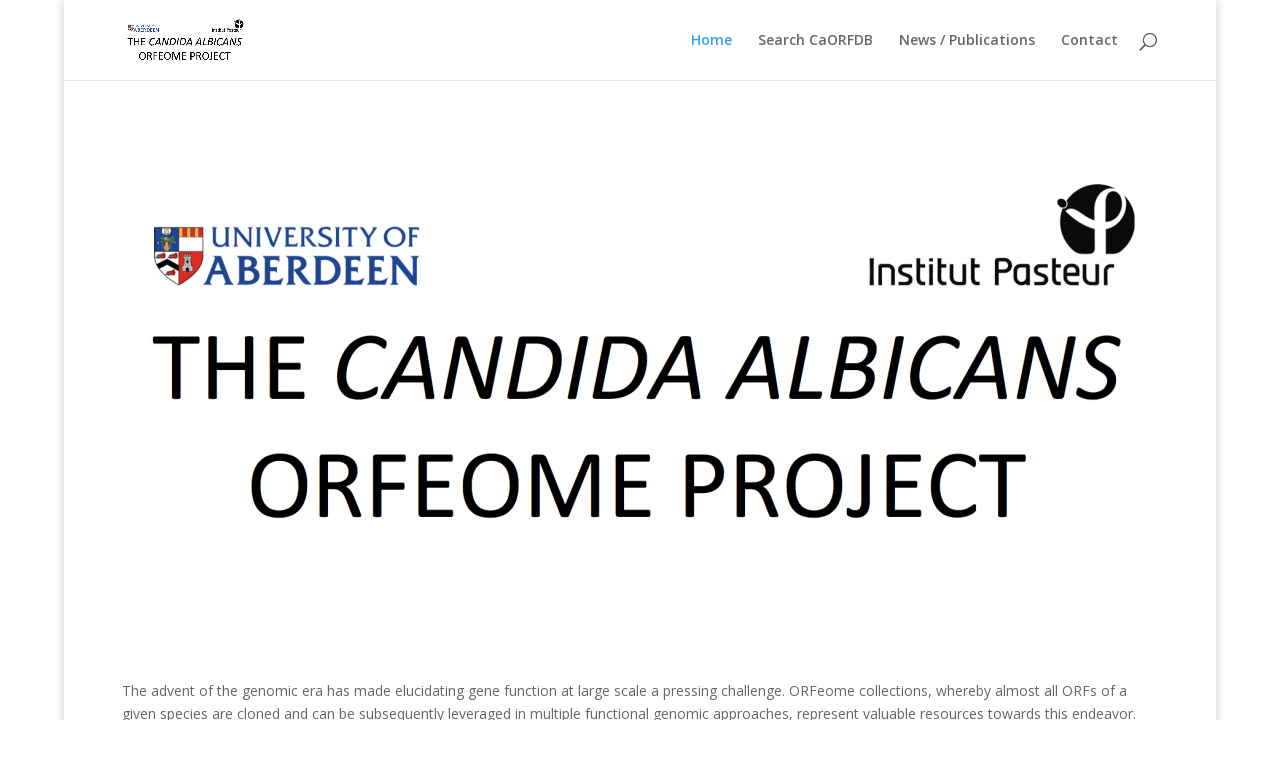

--- FILE ---
content_type: text/html; charset=UTF-8
request_url: http://candidaorfeome.eu/
body_size: 19689
content:
<!DOCTYPE html>
<!--[if IE 6]>
<html id="ie6" lang="en-US">
<![endif]-->
<!--[if IE 7]>
<html id="ie7" lang="en-US">
<![endif]-->
<!--[if IE 8]>
<html id="ie8" lang="en-US">
<![endif]-->
<!--[if !(IE 6) | !(IE 7) | !(IE 8)  ]><!-->
<html lang="en-US">
<!--<![endif]-->
<head>
	<meta charset="UTF-8" />
			
	<meta http-equiv="X-UA-Compatible" content="IE=edge">
	<link rel="pingback" href="http://candidaorfeome.eu/xmlrpc.php" />

		<!--[if lt IE 9]>
	<script src="http://candidaorfeome.eu/wp-content/themes/Divi/js/html5.js" type="text/javascript"></script>
	<![endif]-->

	<script type="text/javascript">
		document.documentElement.className = 'js';
	</script>

	<script>var et_site_url='http://candidaorfeome.eu';var et_post_id='21';function et_core_page_resource_fallback(a,b){"undefined"===typeof b&&(b=a.sheet.cssRules&&0===a.sheet.cssRules.length);b&&(a.onerror=null,a.onload=null,a.href?a.href=et_site_url+"/?et_core_page_resource="+a.id+et_post_id:a.src&&(a.src=et_site_url+"/?et_core_page_resource="+a.id+et_post_id))}
</script><title>eMBioBANK | Publiez et partagez vos échantillons sur le web</title>
<meta name='robots' content='noindex,follow' />
<link rel='dns-prefetch' href='//fonts.googleapis.com' />
<link rel='dns-prefetch' href='//s.w.org' />
<link rel="alternate" type="application/rss+xml" title="eMBioBANK &raquo; Feed" href="http://candidaorfeome.eu/?feed=rss2" />
<link rel="alternate" type="application/rss+xml" title="eMBioBANK &raquo; Comments Feed" href="http://candidaorfeome.eu/?feed=comments-rss2" />
<link rel="alternate" type="application/rss+xml" title="eMBioBANK &raquo; Home Comments Feed" href="http://candidaorfeome.eu/?feed=rss2&#038;page_id=21" />
		<script type="text/javascript">
			window._wpemojiSettings = {"baseUrl":"https:\/\/s.w.org\/images\/core\/emoji\/11.2.0\/72x72\/","ext":".png","svgUrl":"https:\/\/s.w.org\/images\/core\/emoji\/11.2.0\/svg\/","svgExt":".svg","source":{"concatemoji":"http:\/\/candidaorfeome.eu\/wp-includes\/js\/wp-emoji-release.min.js?ver=5.1.19"}};
			!function(e,a,t){var n,r,o,i=a.createElement("canvas"),p=i.getContext&&i.getContext("2d");function s(e,t){var a=String.fromCharCode;p.clearRect(0,0,i.width,i.height),p.fillText(a.apply(this,e),0,0);e=i.toDataURL();return p.clearRect(0,0,i.width,i.height),p.fillText(a.apply(this,t),0,0),e===i.toDataURL()}function c(e){var t=a.createElement("script");t.src=e,t.defer=t.type="text/javascript",a.getElementsByTagName("head")[0].appendChild(t)}for(o=Array("flag","emoji"),t.supports={everything:!0,everythingExceptFlag:!0},r=0;r<o.length;r++)t.supports[o[r]]=function(e){if(!p||!p.fillText)return!1;switch(p.textBaseline="top",p.font="600 32px Arial",e){case"flag":return s([55356,56826,55356,56819],[55356,56826,8203,55356,56819])?!1:!s([55356,57332,56128,56423,56128,56418,56128,56421,56128,56430,56128,56423,56128,56447],[55356,57332,8203,56128,56423,8203,56128,56418,8203,56128,56421,8203,56128,56430,8203,56128,56423,8203,56128,56447]);case"emoji":return!s([55358,56760,9792,65039],[55358,56760,8203,9792,65039])}return!1}(o[r]),t.supports.everything=t.supports.everything&&t.supports[o[r]],"flag"!==o[r]&&(t.supports.everythingExceptFlag=t.supports.everythingExceptFlag&&t.supports[o[r]]);t.supports.everythingExceptFlag=t.supports.everythingExceptFlag&&!t.supports.flag,t.DOMReady=!1,t.readyCallback=function(){t.DOMReady=!0},t.supports.everything||(n=function(){t.readyCallback()},a.addEventListener?(a.addEventListener("DOMContentLoaded",n,!1),e.addEventListener("load",n,!1)):(e.attachEvent("onload",n),a.attachEvent("onreadystatechange",function(){"complete"===a.readyState&&t.readyCallback()})),(n=t.source||{}).concatemoji?c(n.concatemoji):n.wpemoji&&n.twemoji&&(c(n.twemoji),c(n.wpemoji)))}(window,document,window._wpemojiSettings);
		</script>
		<meta content="Divi v.3.0.92" name="generator"/><style type="text/css">
img.wp-smiley,
img.emoji {
	display: inline !important;
	border: none !important;
	box-shadow: none !important;
	height: 1em !important;
	width: 1em !important;
	margin: 0 .07em !important;
	vertical-align: -0.1em !important;
	background: none !important;
	padding: 0 !important;
}
</style>
	<link rel='stylesheet' id='wp-block-library-css'  href='http://candidaorfeome.eu/wp-includes/css/dist/block-library/style.min.css?ver=5.1.19' type='text/css' media='all' />
<link rel='stylesheet' id='wphi-style-css'  href='http://candidaorfeome.eu/wp-content/plugins/wp-header-images/css/front-styles.css?ver=5.1.19' type='text/css' media='all' />
<link rel='stylesheet' id='divi-fonts-css'  href='http://fonts.googleapis.com/css?family=Open+Sans:300italic,400italic,600italic,700italic,800italic,400,300,600,700,800&#038;subset=latin,latin-ext' type='text/css' media='all' />
<link rel='stylesheet' id='divi-style-css'  href='http://candidaorfeome.eu/wp-content/themes/Divi/style.css?ver=3.0.92' type='text/css' media='all' />
<link rel='stylesheet' id='dashicons-css'  href='http://candidaorfeome.eu/wp-includes/css/dashicons.min.css?ver=5.1.19' type='text/css' media='all' />
<script type='text/javascript' src='http://candidaorfeome.eu/wp-includes/js/jquery/jquery.js?ver=1.12.4'></script>
<script type='text/javascript' src='http://candidaorfeome.eu/wp-includes/js/jquery/jquery-migrate.min.js?ver=1.4.1'></script>
<link rel='https://api.w.org/' href='http://candidaorfeome.eu/index.php?rest_route=/' />
<link rel="EditURI" type="application/rsd+xml" title="RSD" href="http://candidaorfeome.eu/xmlrpc.php?rsd" />
<link rel="wlwmanifest" type="application/wlwmanifest+xml" href="http://candidaorfeome.eu/wp-includes/wlwmanifest.xml" /> 
<meta name="generator" content="WordPress 5.1.19" />
<link rel="canonical" href="http://candidaorfeome.eu/" />
<link rel='shortlink' href='http://candidaorfeome.eu/' />
<link rel="alternate" type="application/json+oembed" href="http://candidaorfeome.eu/index.php?rest_route=%2Foembed%2F1.0%2Fembed&#038;url=http%3A%2F%2Fcandidaorfeome.eu%2F" />
<link rel="alternate" type="text/xml+oembed" href="http://candidaorfeome.eu/index.php?rest_route=%2Foembed%2F1.0%2Fembed&#038;url=http%3A%2F%2Fcandidaorfeome.eu%2F&#038;format=xml" />
<style type="text/css"></style><meta name="viewport" content="width=device-width, initial-scale=1.0, maximum-scale=1.0, user-scalable=0" /><link rel="shortcut icon" href="http://candidaorfeome.eu/wp-content/uploads/2017/12/banner-e1513597502915.jpg" /><link rel="stylesheet" id="et-core-unified-cached-inline-styles" href="http://candidaorfeome.eu/wp-content/cache/et/21/et-core-unified-17677946611987.min.css" onerror="et_core_page_resource_fallback(this, true)" onload="et_core_page_resource_fallback(this)" /></head>
<body class="home page-template-default page page-id-21 et_pb_button_helper_class et_fixed_nav et_boxed_layout et_show_nav et_cover_background osx et_pb_gutters1 et_primary_nav_dropdown_animation_fade et_secondary_nav_dropdown_animation_fade et_pb_footer_columns4 et_header_style_left et_pb_pagebuilder_layout et_smooth_scroll et_right_sidebar et_divi_theme et_minified_js et_minified_css">
	<div id="page-container">

	
	
		<header id="main-header" data-height-onload="66">
			<div class="container clearfix et_menu_container">
							<div class="logo_container">
					<span class="logo_helper"></span>
					<a href="http://candidaorfeome.eu/">
						<img src="http://candidaorfeome.eu/wp-content/uploads/2017/12/Screen-Shot-2017-12-19-at-12.58.52-PM.png" alt="eMBioBANK" id="logo" data-height-percentage="54" />
					</a>
				</div>
				<div id="et-top-navigation" data-height="66" data-fixed-height="40">
											<nav id="top-menu-nav">
						<ul id="top-menu" class="nav"><li id="menu-item-175" class="menu-item menu-item-type-post_type menu-item-object-page menu-item-home current-menu-item page_item page-item-21 current_page_item menu-item-175"><a href="http://candidaorfeome.eu/" aria-current="page">Home</a></li>
<li id="menu-item-174" class="menu-item menu-item-type-post_type menu-item-object-page menu-item-174"><a href="http://candidaorfeome.eu/?page_id=80">Search CaORFDB</a></li>
<li id="menu-item-173" class="menu-item menu-item-type-post_type menu-item-object-page menu-item-173"><a href="http://candidaorfeome.eu/?page_id=83">News / Publications</a></li>
<li id="menu-item-178" class="menu-item menu-item-type-post_type menu-item-object-page menu-item-178"><a href="http://candidaorfeome.eu/?page_id=177">Contact</a></li>
</ul>						</nav>
					
					
					
										<div id="et_top_search">
						<span id="et_search_icon"></span>
					</div>
					
					<div id="et_mobile_nav_menu">
				<div class="mobile_nav closed">
					<span class="select_page">Select Page</span>
					<span class="mobile_menu_bar mobile_menu_bar_toggle"></span>
				</div>
			</div>				</div> <!-- #et-top-navigation -->
			</div> <!-- .container -->
			<div class="et_search_outer">
				<div class="container et_search_form_container">
					<form role="search" method="get" class="et-search-form" action="http://candidaorfeome.eu/">
					<input type="search" class="et-search-field" placeholder="Search &hellip;" value="" name="s" title="Search for:" />					</form>
					<span class="et_close_search_field"></span>
				</div>
			</div>
		</header> <!-- #main-header -->

		<div id="et-main-area">

<div id="main-content">


			
				<article id="post-21" class="post-21 page type-page status-publish hentry">

				
					<div class="entry-content">
					<div class="et_pb_section et_pb_fullwidth_section  et_pb_section_0 et_pb_with_background et_section_regular">
				
				
				
					
				
			</div> <!-- .et_pb_section --><div class="et_pb_section  et_pb_section_1 et_pb_with_background et_section_regular">
				
				
				
					<div class=" et_pb_row et_pb_row_0">
				<div class="et_pb_column et_pb_column_4_4  et_pb_column_0 et_pb_css_mix_blend_mode_passthrough et-last-child">
				
				
				<div class="et_pb_text et_pb_module et_pb_bg_layout_light et_pb_text_align_left  et_pb_text_0">
				
				
				<div class="et_pb_text_inner">
					The advent of the genomic era has made elucidating gene function at large scale a pressing challenge. ORFeome collections, whereby almost all ORFs of a given species are cloned and can be subsequently leveraged in multiple functional genomic approaches, represent valuable resources towards this endeavor. Here we provide novel, genome-scale tools for the study of <em>Candida albicans</em>, a commensal yeast that is also responsible for frequent superficial and disseminated infections in humans. We have generated an ORFeome collection composed of 5,099 ORFs cloned in a Gateway™ donor vector, representing 83% of the currently annotated coding sequences of <em>C. albicans</em>.<br />
<strong>All ORFs marked as &#8220;cloned&#8221; by the ORFeome project can be obtained through the <a href="https://www6.inra.fr/cirm_eng/">Centre International de Ressources Microbiennes</a> (CIRM) </strong>.
				</div>
			</div> <!-- .et_pb_text -->
			</div> <!-- .et_pb_column -->
				
				
			</div> <!-- .et_pb_row -->
				
			</div> <!-- .et_pb_section --><div class="et_pb_section et_pb_section_parallax et_pb_fullwidth_section  et_pb_section_2 et_pb_with_background et_section_regular">
				<div class="et_parallax_bg et_pb_parallax_css" style="background-image: url(http://candidaorfeome.eu/wp-content/uploads/2017/12/Screen-Shot-2017-12-14-at-12.19.36-PM.png);"></div>
				
				
					<section class="et_pb_fullwidth_header et_pb_module et_pb_bg_layout_light et_pb_text_align_left  et_pb_fullwidth_header_0">
				
				
				<div class="et_pb_fullwidth_header_container left">
					
					
				</div>
				<div class="et_pb_fullwidth_header_overlay"></div>
				<div class="et_pb_fullwidth_header_scroll"></div>
			</section>
				
			</div> <!-- .et_pb_section --><div class="et_pb_section  et_pb_section_3 et_section_regular">
				
				
				
					<div class=" et_pb_row et_pb_row_1">
				<div class="et_pb_column et_pb_column_4_4  et_pb_column_1 et_pb_css_mix_blend_mode_passthrough et-last-child">
				
				
				<div class="et_pb_text et_pb_module et_pb_bg_layout_light et_pb_text_align_left  et_pb_text_1">
				
				
				<div class="et_pb_text_inner">
					Work flow of the <em>C. albicans</em> ORFeome project. Shown is the overall scheme for high-throughput recombinational cloning of the <em>C. albicans</em> ORFs using the Gateway system. Quality control is monitored and documented using PCR and DNA sequencing. The main steps are briefly summarized on the right.
				</div>
			</div> <!-- .et_pb_text -->
			</div> <!-- .et_pb_column -->
				
				
			</div> <!-- .et_pb_row --><div class=" et_pb_row et_pb_row_2">
				<div class="et_pb_column et_pb_column_1_2  et_pb_column_2 et_pb_css_mix_blend_mode_passthrough">
				
				
				<div class="et_pb_module et_pb_image et_pb_image_0 et_always_center_on_mobile">
				
				
				<span class="et_pb_image_wrap"><img src="http://candidaorfeome.eu/wp-content/uploads/2017/12/Screen-Shot-2017-12-14-at-12.38.02-PM.png" alt="" /></span>
			</div>
			</div> <!-- .et_pb_column --><div class="et_pb_column et_pb_column_1_2  et_pb_column_3 et_pb_css_mix_blend_mode_passthrough et-last-child">
				
				
				<div class="et_pb_text et_pb_module et_pb_bg_layout_light et_pb_text_align_left  et_pb_text_2">
				
				
				<div class="et_pb_text_inner">
					<strong>Step 1:</strong> Pairs of primers specific for <em>C. albicans</em> predicted ORFs are designed. <strong>5-prime primers include the ORF start codon while 3-prime primers do not include the stop codon.</strong> Primers are synthesized by groups of 96 with ORFs of increasing size, plate 1 including the smallest ORFs and plate 65 including the largest ORFs.</p>
<p><strong>Step 2:</strong> The ORF are amplified from genomic DNA of <strong><em>C. albicans</em> strain SC5314</strong> using high fidelity polymerase. PCR products are gel verified for size and quantity and subsequently transferred into the <strong>pDONR207</strong> donor vector using BP clonase.</p>
<p><strong>Step 3:</strong> BP clonase reactions are transformed into <em>E. coli</em> and one transformant per ORF is stored as well as the remainder of the transformation mixture. This will allow the future identification of additional pDONR plasmids for each ORF corresponding to the second allele of the ORF.</p>
<p><strong>Step 4:</strong> pDONR plasmids are individually prepared and subjected to Sanger sequencing from the 5-prime end of the ORF in order to ensure proper clone allocation in 96-well plates. Furthermore, <strong>the pDONR plasmids are subjected to Solexa sequencing</strong> and the resulting sequencing data are compared to ORF sequences obtained from CGD and SNP data generated by Solexa sequencing of <em>C. albicans</em> strain SC5314. These data are used to decide whether to proceed to Step 5 or reiterate the procedure, eg if mutations in the cloned ORF are not validated from Solexa sequencing data from <em>C. albicans</em> strain SC5314.</p>
<p><strong>Step 5:</strong> ORFs in pDONR plasmids are individually transferred into <strong>a barcoded destination vector CIp10-TETp-GTW</strong>, using LR clonase, resulting in the CIp-Tet::orf19.xxxx plasmid.</p>
<p><strong>Step 6:</strong> CIp-Tet::orf19.xxxx plasmids are individually prepared and gel verified following a EcoRV-digest.</p>
<p><strong>Step 7:</strong> StuI or I-SceI-digested CIp-Tet::orf19.xxxx plasmids are transformed in a <em>C. albicans</em> strain constitutively expressing a <em>C. albicans</em>-adapted reverse Tet-dependent transactivator, allowing <strong>doxycycline-inducible expression of the ORF</strong> in the CIp-Tet::orf19.xxxx plasmid. Integration of the CIp-Tet::orf19.xxxx plasmid at the <em>RPS1</em> locus is verified by colony PCR.
				</div>
			</div> <!-- .et_pb_text -->
			</div> <!-- .et_pb_column -->
				
				
			</div> <!-- .et_pb_row --><div class=" et_pb_row et_pb_row_3">
				<div class="et_pb_column et_pb_column_4_4  et_pb_column_4 et_pb_css_mix_blend_mode_passthrough et-last-child">
				
				
				<div class="et_pb_text et_pb_module et_pb_bg_layout_light et_pb_text_align_left  et_pb_text_3">
				
				
				<div class="et_pb_text_inner">
					<strong>Acknowledgements:</strong></p>
<p>The <em>Candida albicans</em> ORFeome collection is made possible through the collaboration between the <a href="https://research.pasteur.fr/en/team/fungal-biology-and-pathogenicity/"><strong>d&#8217;Enfert lab</strong></a> (Fungal Biology and Pathogenicity Unit, Institut Pasteur, Paris, France) and the <a href="https://www.abdn.ac.uk/ims/research/microbiology/profiles/c.a.munro"><strong>Munro lab</strong></a> (Aberdeen Fungal Group, University of Aberdeen, Scotland).
				</div>
			</div> <!-- .et_pb_text -->
			</div> <!-- .et_pb_column -->
				
				
			</div> <!-- .et_pb_row -->
				
			</div> <!-- .et_pb_section -->					</div> <!-- .entry-content -->

				
				</article> <!-- .et_pb_post -->

			

</div> <!-- #main-content -->


			<footer id="main-footer">
				

		
				<div id="footer-bottom">
					<div class="container clearfix">
				<ul class="et-social-icons">

	<li class="et-social-icon et-social-facebook">
		<a href="https://www.facebook.com/InstitutPasteur" class="icon">
			<span>Facebook</span>
		</a>
	</li>
	<li class="et-social-icon et-social-twitter">
		<a href="https://twitter.com/aiderpasteur" class="icon">
			<span>Twitter</span>
		</a>
	</li>

</ul><p id="footer-info">Designed by <a href="http://www.elegantthemes.com" title="Premium WordPress Themes">Elegant Themes</a> | Powered by <a href="http://www.wordpress.org">WordPress</a></p>					</div>	<!-- .container -->
				</div>
			</footer> <!-- #main-footer -->
		</div> <!-- #et-main-area -->


	</div> <!-- #page-container -->

		<script type="text/javascript">
		var et_animation_data = [];
	</script>
	<script type='text/javascript' src='http://candidaorfeome.eu/wp-includes/js/comment-reply.min.js?ver=5.1.19'></script>
<script type='text/javascript'>
/* <![CDATA[ */
var et_shortcodes_strings = {"previous":"Previous","next":"Next"};
var et_pb_custom = {"ajaxurl":"http:\/\/candidaorfeome.eu\/wp-admin\/admin-ajax.php","images_uri":"http:\/\/candidaorfeome.eu\/wp-content\/themes\/Divi\/images","builder_images_uri":"http:\/\/candidaorfeome.eu\/wp-content\/themes\/Divi\/includes\/builder\/images","et_frontend_nonce":"c6e7b8a2fb","subscription_failed":"Please, check the fields below to make sure you entered the correct information.","et_ab_log_nonce":"a083478b12","fill_message":"Please, fill in the following fields:","contact_error_message":"Please, fix the following errors:","invalid":"Invalid email","captcha":"Captcha","prev":"Prev","previous":"Previous","next":"Next","wrong_captcha":"You entered the wrong number in captcha.","is_builder_plugin_used":"","ignore_waypoints":"no","is_divi_theme_used":"1","widget_search_selector":".widget_search","is_ab_testing_active":"","page_id":"21","unique_test_id":"","ab_bounce_rate":"5","is_cache_plugin_active":"no","is_shortcode_tracking":""};
var et_pb_box_shadow_elements = [];
/* ]]> */
</script>
<script type='text/javascript' src='http://candidaorfeome.eu/wp-content/themes/Divi/js/custom.min.js?ver=3.0.92'></script>
<script type='text/javascript' src='http://candidaorfeome.eu/wp-content/themes/Divi/core/admin/js/common.js?ver=3.0.92'></script>
<script type='text/javascript' src='http://candidaorfeome.eu/wp-includes/js/wp-embed.min.js?ver=5.1.19'></script>

            <style>

                .wphi-video,
                .header_image img
                {
                                                            margin: 0 auto !important;
                }

            </style>


            </body>
</html>

--- FILE ---
content_type: text/css
request_url: http://candidaorfeome.eu/wp-content/cache/et/21/et-core-unified-17677946611987.min.css
body_size: 2094
content:
.container,.et_pb_row,.et_pb_slider .et_pb_container,.et_pb_fullwidth_section .et_pb_title_container,.et_pb_fullwidth_section .et_pb_title_featured_container,.et_pb_fullwidth_header:not(.et_pb_fullscreen) .et_pb_fullwidth_header_container{max-width:1738px}.et_boxed_layout #page-container,.et_fixed_nav.et_boxed_layout #page-container #top-header,.et_fixed_nav.et_boxed_layout #page-container #main-header,.et_boxed_layout #page-container .container,.et_boxed_layout #page-container .et_pb_row{max-width:1898px}#footer-widgets .footer-widget a,#footer-widgets .footer-widget li a,#footer-widgets .footer-widget li a:hover{color:#ffffff}.footer-widget{color:#ffffff}@media only screen and (min-width:981px){.et_pb_section{padding:10% 0}.et_pb_section.et_pb_section_first{padding-top:inherit}.et_pb_fullwidth_section{padding:0}.et_pb_row{padding:0% 0}}@media only screen and (min-width:2172px){.et_pb_row{padding:0px 0}.et_pb_section{padding:217px 0}.single.et_pb_pagebuilder_layout.et_full_width_page .et_post_meta_wrapper{padding-top:0px}.et_pb_section.et_pb_section_first{padding-top:inherit}.et_pb_fullwidth_section{padding:0}}body #page-container #sidebar{width:19%}body #page-container #left-area{width:81%}.et_right_sidebar #main-content .container:before{right:19%!important}.et_left_sidebar #main-content .container:before{left:19%!important}.main-header{height:317px}.et_pb_section.full-width .et_pb_row{width:100%}div.no-spaces div,div.no-spaces{margin:0;padding:0}.profile-picture img{max-height:250px}.et_pb_team_member_image{text-align:center}.et_pb_section_2.et_pb_section{background-color:#ffffff!important}.et_pb_image_0{margin-left:0}.et_pb_section_1.et_pb_section{background-color:#ffffff!important}.et_pb_section_1{padding-top:52px;padding-right:0px;padding-bottom:124px;padding-left:0px}.et_pb_section_0{padding-top:3px;padding-right:0px;padding-bottom:544px;padding-left:0px}div.et_pb_section.et_pb_section_0{background-size:initial;background-image:url(http://candidaorfeome.eu/wp-content/uploads/2017/12/Screen-Shot-2017-12-19-at-12.58.52-PM-e1517626704563.png)!important}